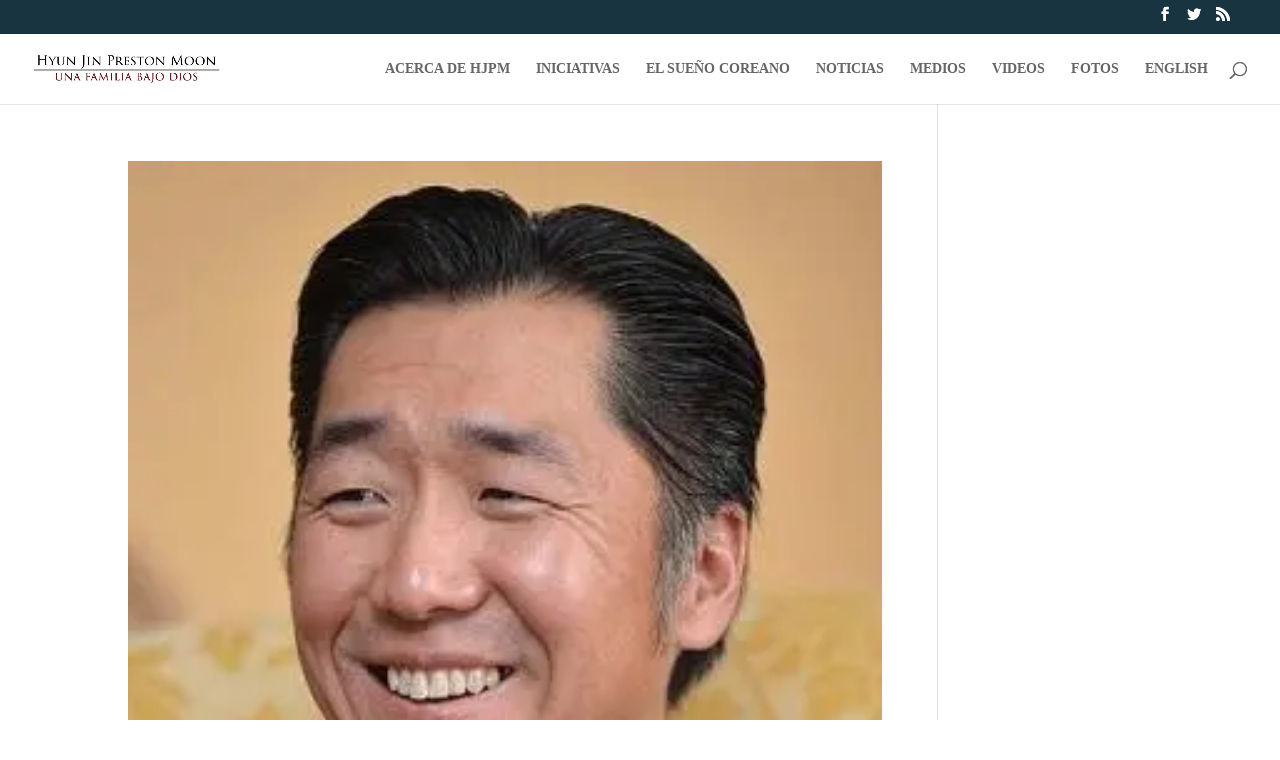

--- FILE ---
content_type: text/css
request_url: http://s18042.pcdn.co/wp-content/plugins/video-embed-thumbnail-generator/src/public/css/videopack-styles.css?ver=4.8.11
body_size: 4113
content:
.kgvid_wrapper {
	margin: 1em 0px;
	position: relative;
	max-width: 100%
}

.kgvid_gallerywrapper {
	display: block;
	max-width: 100%;
}

.kgvid_wrapper_auto_left {
	margin-left: auto;
}

.kgvid_wrapper_auto_right {
	margin-right: auto;
}

.kgvid_wrapper_inline {
	display: inline-block;
}

.kgvid_wrapper_inline_left {
	float: left;
	margin: 1em 1em 0 0;
}

.kgvid_wrapper_inline_right {
	float: right;
	margin: 1em 0 0 1em;
}

.kgvid_textalign_left {
	text-align:left;
}

.kgvid_textalign_right {
	text-align:right;
}

.kgvid_textalign_center {
	text-align:center;
}

.kgvid_videodiv {
	position: relative;
}

.wp-video-shortcode {
	max-width: 100%;
}

.videomodal-wrap .jetpack-video-wrapper {
	margin-bottom: 0;
}

.kgvid_watermark img {
	display: block;
	position: absolute;
	bottom: 7%;
	right: 5%;
	z-index: 1;
	margin: 0px;
	max-width: 10%;
	box-shadow: none;
}

.kgvid_watermark a {
	display: block;
	position: inherit !important;
}

.vjs-control-bar, .mejs-controls, video::-webkit-media-controls-panel {
	z-index:2;
}

.vjs-fullscreen {padding-top: 0px}

.kgvid_video_meta {
	line-height: normal;
	color: white;
	display: block;
	position: absolute;
	top: 0px;
	z-index: 103;
	box-sizing:border-box;
	margin: 0px;
	padding: 3px;
	width: 100%;
	overflow: hidden;
	background-color: rgba(40, 40, 40, 0.95);
	visibility: hidden;
	opacity: 0;
	-webkit-transition: visibility 1s linear, opacity 1s linear;
	-moz-transition: visibility 1s linear, opacity 1s linear;
	-o-transition: visibility 1s linear, opacity 1s linear;
}

.kgvid_video_meta_hover {
	opacity: 1;
	visibility: visible;
}

.kgvid_video_meta.kgvid_no_title_meta {
	background: none;
}

.kgvid_title {
	font-size: 10pt;
	padding-left: 4px;
	line-height: 20pt;
}

.kgvid_meta_icons {
	position: relative;
	float: right;
	margin: 3px 0px 3px 0px;
}

.kgvid_jwplayer_meta .kgvid_meta_icons {
	float: left;
	margin-left: 5px;
}

.kgvid_meta_icons a {
	text-decoration: none;
	border: none;
	box-shadow: none !important;
}

.kgvid_meta_icons span {
	cursor: pointer;
	color: white;
	margin-right: 5px;
	vertical-align: middle;
	font-size: 13pt;
}

.kgvid_no_title_meta .kgvid_meta_icons span {
	font-size: 19pt;
	text-shadow: 1px 1px rgba(20,20,20,0.8);
}

.kgvid_click_trap {
	display: none;
	width: 100%;
	height: 100%;
	background: none;
	position: absolute;
	top: 0;
	z-index: 102;
}

.kgvid_click_trap:before {
	content: '\20';
}

.kgvid_share_container {
	display: none;
	color: white;
	top: 0;
	padding-top: 46px;
	padding-bottom: 18px;
	width: 100%;
	z-index: 102;
	position: absolute;
	/* Permalink - use to edit and share this gradient: http://colorzilla.com/gradient-editor/#141414+0,141414+100&amp;0.85+65,0+100 */
	background: -moz-linear-gradient(top,  rgba(20,20,20,0.85) 0%, rgba(20,20,20,0.85) 65%, rgba(20,20,20,0) 100%); /* FF3.6+ */
	background: -webkit-gradient(linear, left top, left bottom, color-stop(0%,rgba(20,20,20,0.85)), color-stop(65%,rgba(20,20,20,0.85)), color-stop(100%,rgba(20,20,20,0))); /* Chrome,Safari4+ */
	background: -webkit-linear-gradient(top,  rgba(20,20,20,0.85) 0%,rgba(20,20,20,0.85) 65%,rgba(20,20,20,0) 100%); /* Chrome10+,Safari5.1+ */
	background: -o-linear-gradient(top,  rgba(20,20,20,0.85) 0%,rgba(20,20,20,0.85) 65%,rgba(20,20,20,0) 100%); /* Opera 11.10+ */
	background: -ms-linear-gradient(top,  rgba(20,20,20,0.85) 0%,rgba(20,20,20,0.85) 65%,rgba(20,20,20,0) 100%); /* IE10+ */
	background: linear-gradient(to bottom,  rgba(20,20,20,0.85) 0%,rgba(20,20,20,0.85) 65%,rgba(20,20,20,0) 100%); /* W3C */
	filter: progid:DXImageTransform.Microsoft.gradient( startColorstr='#d9141414', endColorstr='#00141414',GradientType=0 ); /* IE6-9 */
}

.kgvid_share_container.kgvid_no_title_meta {
	top: 0;
	z-index: 102;
	padding-top: 32px;
}

.kgvid-icons,
.kgvid-icons-before:before {
	display: inline-block;
	line-height: 1;
	text-decoration: inherit;
	text-transform: none;
	width: 20px;
	height: 20px;
	vertical-align: text-top;
	text-align: center;
	background-size: contain;
	background-repeat: no-repeat;
}

.kgvid-icon-embed {
	background-image: url("data:image/svg+xml,%3Csvg version='1.1' xmlns='http://www.w3.org/2000/svg' width='32' height='32' preserveAspectRatio='none' fill='white'%3E %3Ctitle%3Eembed%3C/title%3E %3Cpath d='M18 23l3 3 10-10-10-10-3 3 7 7z'%3E%3C/path%3E %3Cpath d='M14 9l-3-3-10 10 10 10 3-3-7-7z'%3E%3C/path%3E %3C/svg%3E");
}

.kgvid-icon-download {
	background-image: url("data:image/svg+xml,%3Csvg version='1.1' xmlns='http://www.w3.org/2000/svg' fill='white'%3E %3Ctitle%3Efile_download%3C/title%3E %3Cpath d='M5.016 18h13.969v2.016h-13.969v-2.016zM18.984 9l-6.984 6.984-6.984-6.984h3.984v-6h6v6h3.984z'%3E%3C/path%3E %3C/svg%3E");
}

.kgvid-icon-cross {
	background-image: url("data:image/svg+xml,%3Csvg version='1.1' xmlns='http://www.w3.org/2000/svg' width='32' height='32' viewBox='0 0 32 32' fill='white'%3E %3Ctitle%3Ecross%3C/title%3E %3Cpath d='M31.708 25.708c-0-0-0-0-0-0l-9.708-9.708 9.708-9.708c0-0 0-0 0-0 0.105-0.105 0.18-0.227 0.229-0.357 0.133-0.356 0.057-0.771-0.229-1.057l-4.586-4.586c-0.286-0.286-0.702-0.361-1.057-0.229-0.13 0.048-0.252 0.124-0.357 0.228 0 0-0 0-0 0l-9.708 9.708-9.708-9.708c-0-0-0-0-0-0-0.105-0.104-0.227-0.18-0.357-0.228-0.356-0.133-0.771-0.057-1.057 0.229l-4.586 4.586c-0.286 0.286-0.361 0.702-0.229 1.057 0.049 0.13 0.124 0.252 0.229 0.357 0 0 0 0 0 0l9.708 9.708-9.708 9.708c-0 0-0 0-0 0-0.104 0.105-0.18 0.227-0.229 0.357-0.133 0.355-0.057 0.771 0.229 1.057l4.586 4.586c0.286 0.286 0.702 0.361 1.057 0.229 0.13-0.049 0.252-0.124 0.357-0.229 0-0 0-0 0-0l9.708-9.708 9.708 9.708c0 0 0 0 0 0 0.105 0.105 0.227 0.18 0.357 0.229 0.356 0.133 0.771 0.057 1.057-0.229l4.586-4.586c0.286-0.286 0.362-0.702 0.229-1.057-0.049-0.13-0.124-0.252-0.229-0.357z'%3E%3C/path%3E %3C/svg%3E");
}

.kgvid-icon-left-arrow {
	background-image: url("data:image/svg+xml,%3Csvg version='1.1' xmlns='http://www.w3.org/2000/svg' width='32' height='32' viewBox='0 0 32 32' fill='white'%3E %3Ctitle%3Earrow-left%3C/title%3E %3Cpath d='M1 16l15 15v-9h16v-12h-16v-9z'%3E%3C/path%3E %3C/svg%3E ");
}

.kgvid-icon-right-arrow {
	background-image: url("data:image/svg+xml,%3Csvg version='1.1' xmlns='http://www.w3.org/2000/svg' width='32' height='32' viewBox='0 0 32 32' fill='white'%3E %3Ctitle%3Earrow-right%3C/title%3E %3Cpath d='M31 16l-15-15v9h-16v12h16v9z'%3E%3C/path%3E %3C/svg%3E ");
}

.kgvid_share_icons {
	text-align: center;
	line-height: 26pt;
	font-size: 22pt;
	font-family: sans-serif;
	word-wrap: normal;
	overflow-wrap: normal;
}

.kgvid_share_icons a {
	text-decoration: none;
	border: none;
	box-shadow: none;
}

.kgvid_share_icons span {
	font-size: 13pt;
	line-height: 29pt;
	text-decoration: none;
	margin: 0;
	padding: 0;
}

.kgvid_share_icons input[type="text"] {
	font-family: sans-serif !important;
	font-size: 10pt !important;
	line-height: 1.2 !important;
	color: #999 !important;
	background: #EEE !important;
	padding: 4px !important;
	margin: 0 !important;
	border-radius: 6px !important;
	border: none !important;
	display: inline-block !important;
}

input[type="text"].kgvid_embedcode {
	width: 30% !important;
}

span.kgvid_start_time {
	margin-left: 15px;
	white-space: nowrap;
}

.kgvid_start_time input {
	vertical-align:middle;
}

input[type="text"].kgvid_start_at {
	width: 3em !important;
}

.kgvid_share_icons .kgvid_social_icons {
	margin-top: 8px;
	font-size: 19pt;
}

.kgvid_share_icons .vjs-icon-twitter {
	color: #55acee;
	font-size: 32pt;
}

.kgvid_share_icons .vjs-icon-facebook {
	color: #3b5998;
	font-size: 32pt;
}

.kgvid_below_video {
	margin: 2px 6px 0px 4px;
	min-height: 20px;
	clear: both;
	overflow: hidden;
}

.kgvid-viewcount {
	float: right;
	margin-left: 12px;
	white-space: nowrap;
}

.kgvid-caption {
	font-size: 85%;
	line-height: 150%;
	font-style: italic;
}

.kgvid_video_gallery_thumb {
	position: relative;
	max-width:100%;
	vertical-align: bottom;
	display:inline-block;
	cursor: pointer !important;
	margin: 7px 7px;
	overflow: hidden;
}

.kgvid_video_gallery_thumb img {
	width:100%;
	height:100%;
	padding: 0px;
	margin: 0px;
	object-fit: cover;
}

.kgvid_video_gallery_thumb .mejs-overlay-button {
	position: absolute;
	top: 50%;
	left: 50%;
	transform-origin: 0 0;
	border: none;
}

.kgvid_video_gallery_thumb .titlebackground {
	position:absolute;
	bottom:10px;
	left:0px;
	width:100%;
	padding:0px;
	background:rgb(0,0,0);
	background: transparent\9;
	background:rgba(0,0,0,0.4);
	filter:progid:DXImageTransform.Microsoft.gradient(startColorstr=#66000000,endColorstr=#66000000);
	zoom: 1;
	overflow:hidden;
	z-index: 3;
}

.kgvid_video_gallery_thumb:nth-child(n) {
	filter: none;
}

.kgvid_video_gallery_thumb:hover .titlebackground {
	background:rgb(0,0,0);
	background: transparent\9;
	background:rgba(0,0,0,0.8);
	filter:progid:DXImageTransform.Microsoft.gradient(startColorstr=#cc000000,endColorstr=#cc000000);
	zoom: 1;
}

.kgvid_video_gallery_thumb .videotitle {
	color:white;
	letter-spacing:0.05em;
	font-size:14px;
	line-height: 1.5em;
	text-align:center;
	padding:4px;
}

#kgvid_GalleryVideo {
	position:relative;
	top:5px;
	left:5px;
}

/* videomodal styles */
#kgvid-videomodal-overlay {
	position: fixed;
	background-color:#000;
	opacity: 0.7;
	top: 0;
	left: 0;
	width: 100%;
	height: 100%;
	z-index: 10000;
}

#kgvid-videomodal-container {
	position:fixed;
	color:black;
	background-color:#000;
	top: 50%;
	left: 50%;
	transform: translate(-50%, -52%);
	z-index: 10002;
}

#kgvid-videomodal-container .kgvid_wrapper {
	margin:0;
	padding:5px;
}

#kgvid-videomodal-container .modalCloseImg {
	right: -10px;
	top: -30px;
}

#kgvid-videomodal-container .kgvid_gallery_nav {
	cursor: pointer;
	z-index: 10003;
	position: absolute;
	text-decoration: none;
	top: -26px;
	background-color: transparent;
    border: none;
}

#kgvid-videomodal-container .wp-video, .kgvid_wrapper .wp-video {
	margin-bottom: 0px;
}

.kgvid_gallery_prev {
	right: 59px;
}

.kgvid_gallery_next {
	right: 25px;
}

.kgvid_gallery_pagination span {
	cursor: pointer;
	display: inline-block;
	width: 24px;
	height: 24px;
	background-color: #ddd;
	text-align: center;
	color: black;
	border-radius: 12px;
	font-size: 16px;
	font-weight: 900;
	border: 1px solid #888;
	line-height: 22px;
	text-decoration: none;
}

span.kgvid_gallery_pagination_arrow {
	background: none;
	border: none;
}

.kgvid_gallery_pagination .kgvid_gallery_pagination_selected {
	background-color: #666;
	cursor: default;
	color: white;
}

.kgvid_temp_thumb {
	position: absolute;
	top: 0;
	left: 0;
	max-width: 100%;
	max-height: 100%;
	margin: 0;
	padding: 0;
}

/* video-quality-selector Video.js plugin styles */

.kgvid_wrapper button.vjs-res-button.vjs7-res-button {
	padding: 4px 0 0 0;
	font-size: 1.5em;
}

.kgvid_wrapper .vjs-res-button span.vjs-control-text {
	display: none;
}

.kgvid_wrapper .vjs-res-button .vjs-menu li.vjs-menu-item, .vjs-res-button + .vjs-menu li.vjs-menu-item {
	text-transform: none;
}

.kgvid_wrapper .vjs-res-button:before {
	font-family: VideoJs;
	content: "\f114"; /* Gear icon */
}

.kgvid_wrapper .vjs-loading-spinner {
	z-index: 1;
}


/* Don't show hover effects on title */
.kgvid_wrapper ul li.vjs-menu-title.vjs-res-menu-title:hover {
	cursor: default;
	background-color: transparent;
	color: #CCC;

	-moz-box-shadow: none;
	-webkit-box-shadow: none;
	box-shadow: none;
}

/* Needed to keep text visible in video.js 4.9 */
.kgvid_wrapper .vjs-res-button .vjs-control-text {
	width: auto;
	height: auto;
	clip: auto;
}

.kgvid_wrapper .mejs-overlay-button {
	z-index: 2;
}

.kgvid_wrapper .wp-video-shortcode {
	max-height: 100%;
}

/* fix iPhone play button */
.kgvid_wrapper video::-webkit-media-controls-start-playback-button { display: none; }
.kgvid_wrapper .video-js.vjs-controls-enabled .vjs-big-play-button { display: none; }
.kgvid_wrapper .video-js.vjs-controls-enabled.vjs-paused .vjs-big-play-button { display: block; }

/* change default styling of captions menu to match other plugins */
.kgvid_wrapper .mejs-captions-selector-label label, .kgvid_wrapper .mejs-captions-selected {
	background: rgba(255, 255, 255, 0.4);
}

.kgvid_wrapper .mejs-captions-selector-list-item {
	padding: 0px;
}

.kgvid_wrapper .mejs-captions-selector-label {
	padding: 5px;
	margin: 0px;
	color: #fff;
	width: 100%;
}

/* mejs-sourcechooser plugin styles */

.kgvid_wrapper .mejs-controls div.mejs-sourcechooser-button button {
	background: none;
	font-family: VideoJS;
	color: white;
	font-size: 11pt;
	line-height: 0pt;
}

.kgvid_wrapper .mejs-controls .mejs-sourcechooser-button button:before {
	content: "\f114";
}

/* mep-feature-sourcechooser backwards compatible plugin styles */
.kgvid_wrapper.kgvid_compat_mep .mejs-container .mejs-controls div.mejs-menu-arrow {
	display: none;
	position: absolute;
	bottom: -7px;
	left: -8px;
	width: 0em;
	height: 0em;
	margin-bottom: 3em;
	border-left: 2em solid transparent;
	border-right: 2em solid transparent;
	border-top: 1.55em solid #000000;
	border-top-color: rgba(40, 40, 40, 0.5);
}

.kgvid_wrapper.kgvid_compat_mep div.mejs-controls .mejs-sourcechooser-button .mejs-sourcechooser-selector {
	visibility: inherit;
	bottom: 17px;
	right: -28px;
	width: auto;
	height: auto;
	padding: 9px 0 0 0;
	text-align: center;
	-webkit-box-shadow: -0.2em -0.2em 0.3em rgba(255, 255, 255, 0.2);
	-moz-box-shadow: -0.2em -0.2em 0.3em rgba(255, 255, 255, 0.2);
	box-shadow: -0.2em -0.2em 0.3em rgba(255, 255, 255, 0.2);
}

.kgvid_wrapper.kgvid_compat_mep div.mejs-controls .mejs-sourcechooser-button .mejs-sourcechooser-selector span {
	color: white;
	padding: 0px 10px 5px 10px;
	display: block;
	white-space: nowrap;
}

.kgvid_wrapper.kgvid_compat_mep div.mejs-controls .mejs-sourcechooser-button .mejs-sourcechooser-selector ul li {
	margin: 3px 0 3px 0;
	padding: 2px 10px 5px 10px;
	cursor: pointer;
}

.kgvid_wrapper.kgvid_compat_mep div.mejs-controls .mejs-sourcechooser-button .mejs-sourcechooser-selector ul li.mejs-sourcechooser-selected {
	background: rgba(20,20,20,0.8);
}

.kgvid_wrapper.kgvid_compat_mep div.mejs-controls .mejs-sourcechooser-button .mejs-sourcechooser-selector ul li:hover {
	color: #111;
	background-color: #ffffff;
	background-color: rgba(255, 255, 255, 0.75);
}

.kgvid_wrapper.kgvid_compat_mep .mejs-controls .mejs-sourcechooser-button .mejs-sourcechooser-selector ul li input {
	display: none;
}

.kgvid_wrapper.kgvid_compat_mep div.mejs-controls .mejs-sourcechooser-button .mejs-sourcechooser-selector ul li label {
	width: auto;
}

/* mejs-sourcechooser new plugin styles */

.kgvid_wrapper .mejs__sourcechooser-button .mejs__sourcechooser-selector,
.kgvid_wrapper .mejs-sourcechooser-button .mejs-sourcechooser-selector {
	background: rgba(50, 50, 50, 0.7);
	border: solid 1px transparent;
	border-radius: 0;
	bottom: 40px;
	overflow: hidden;
	padding: 0;
	position: absolute;
}

.kgvid_wrapper .mejs__sourcechooser-selector ul,
.kgvid_wrapper .mejs-sourcechooser-selector ul {
	display: block;
	list-style-type: none !important;
	margin: 0;
	overflow: hidden;
	padding: 0;
}

.kgvid_wrapper .mejs__sourcechooser-selector li,
.kgvid_wrapper .mejs-sourcechooser-selector li {
	color: #fff;
	display: block;
	list-style-type: none !important;
	margin: 0;
	overflow: hidden;
	padding: 5px 10px 5px 0px;
}

.kgvid_wrapper .mejs-sourcechooser-selector li.sourcechooser-selected {
	background-color: rgba(255, 255, 255, 0.2);
}

.kgvid_wrapper .mejs__sourcechooser-selector li:hover,
.kgvid_wrapper .mejs-sourcechooser-selector li:hover {
	background-color: rgba(255, 255, 255, 0.2);
	cursor: pointer;
}

.kgvid_wrapper .mejs__sourcechooser-selector input,
.kgvid_wrapper .mejs-sourcechooser-selector input {
	display: none;
}

.kgvid_wrapper .mejs__sourcechooser-selector label,
.kgvid_wrapper .mejs-sourcechooser-selector label {
	color: #fff;
	display: inline-block;
	float: left;
	font-size: 10px;
	line-height: 15px;
	padding: 4px 5px 0;
	cursor: pointer;
}

/* mejs-speed styles */
.kgvid_wrapper .mejs__speed-button,
.kgvid_wrapper .mejs-speed-button {
	position: relative;
}

.kgvid_wrapper .mejs__speed-button > button,
.kgvid_wrapper .mejs-speed-button > button {
	background: transparent;
	color: #fff;
	font-size: 11px;
	line-height: normal;
	margin: 11px 0 0;
	width: 36px;
}

.kgvid_wrapper .mejs__speed-selector,
.kgvid_wrapper .mejs-speed-selector {
	background: rgba(50, 50, 50, 0.7);
	border: solid 1px transparent;
	border-radius: 0;
	left: -10px;
	overflow: hidden;
	padding: 0;
	position: absolute;
	top: -100px;
	visibility: hidden;
	width: 60px;
}

.kgvid_wrapper .mejs__speed-selector,
.kgvid_wrapper .mejs-speed-selector {
	visibility: visible;
}

.kgvid_wrapper .mejs__speed-selector-list,
.kgvid_wrapper .mejs-speed-selector-list  {
	display: block;
	list-style-type: none !important;
	margin: 0;
	overflow: hidden;
	padding: 0;
}

.kgvid_wrapper .mejs__speed-selector-list-item,
.kgvid_wrapper .mejs-speed-selector-list-item {
	color: #fff;
	display: block;
	list-style-type: none !important;
	margin: 0 0 6px;
	overflow: hidden;
	padding: 0 10px;
}

.kgvid_wrapper .mejs__speed-selector-list-item:hover,
.kgvid_wrapper .mejs-speed-selector-list-item:hover {
	background-color: rgb(200, 200, 200) !important;
	background-color: rgba(255, 255, 255, 0.4) !important;
}

.kgvid_wrapper .mejs__speed-selector-input,
.kgvid_wrapper .mejs-speed-selector-input {
	clear: both;
	float: left;
	left: -1000px;
	margin: 3px 3px 0 5px;
	position: absolute;
}

.kgvid_wrapper .mejs__speed-selector-label,
.kgvid_wrapper .mejs-speed-selector-label {
	color: white;
	cursor: pointer;
	float: left;
	font-size: 10px;
	line-height: 14px;
	margin-left: 5px;
	padding: 4px 0 0;
	width: 60px;
}

.kgvid_wrapper li.mejs-speed-selected {
	background: rgba(255, 255, 255, 0.4);
}

.kgvid_wrapper .mejs__speed-selector,
.kgvid_wrapper .mejs-speed-selector {
	visibility: hidden;
}
.kgvid_wrapper .mejs__speed-button:hover .mejs__speed-selector,
.kgvid_wrapper .mejs-speed-button:hover .mejs-speed-selector {
	visibility: visible;
}
